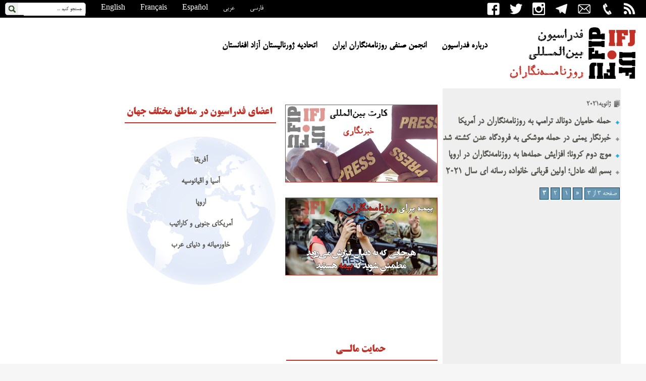

--- FILE ---
content_type: text/html; charset=UTF-8
request_url: https://ifj-farsi.org/?m=202101&paged=3
body_size: 8235
content:
<!DOCTYPE html>
<html dir="rtl" lang="fa-IR" prefix="og: http://ogp.me/ns# fb: http://ogp.me/ns/fb#">

<head>
	<meta charset="UTF-8" />
	<title>
		ژانویه | 2021 | 		فدراسیون بین‌المللی روزنامه‌نگاران	</title>
	<link rel="profile" href="https://gmpg.org/xfn/11" />
	<link rel="stylesheet" type="text/css" media="all" href="https://ifj-farsi.org/wp-content/themes/ifjfarsi/style.css" />

	<!-- Manifest added by SuperPWA - Progressive Web Apps Plugin For WordPress -->
<link rel="manifest" href="/superpwa-manifest.json">
<link rel="prefetch" href="/superpwa-manifest.json">
<meta name="theme-color" content="#dd3333">
<meta name="mobile-web-app-capable" content="yes">
<meta name="apple-touch-fullscreen" content="yes">
<meta name="apple-mobile-web-app-title" content="فدراسیون بین‌المللی روزنامه‌نگاران">
<meta name="application-name" content="فدراسیون بین‌المللی روزنامه‌نگاران">
<meta name="apple-mobile-web-app-capable" content="yes">
<meta name="apple-mobile-web-app-status-bar-style" content="default">
<link rel="apple-touch-icon" sizes="192x192" href="https://ifj-farsi.org/wp-content/uploads/2016/11/logo.png">
<link rel="apple-touch-icon" sizes="192x192" href="https://ifj-farsi.org/wp-content/uploads/2016/11/logo.png">
<link rel="apple-touch-icon" sizes="512x512" href="https://ifj-farsi.org/wp-content/uploads/2016/11/logo.png">
<link rel="apple-touch-icon" sizes="512x512" href="https://ifj-farsi.org/wp-content/uploads/2016/11/logo.png">
<!-- / SuperPWA.com -->
<meta name='robots' content='max-image-preview:large' />
<script type="text/javascript">
window._wpemojiSettings = {"baseUrl":"https:\/\/s.w.org\/images\/core\/emoji\/14.0.0\/72x72\/","ext":".png","svgUrl":"https:\/\/s.w.org\/images\/core\/emoji\/14.0.0\/svg\/","svgExt":".svg","source":{"concatemoji":"https:\/\/ifj-farsi.org\/wp-includes\/js\/wp-emoji-release.min.js?ver=6.0.11"}};
/*! This file is auto-generated */
!function(e,a,t){var n,r,o,i=a.createElement("canvas"),p=i.getContext&&i.getContext("2d");function s(e,t){var a=String.fromCharCode,e=(p.clearRect(0,0,i.width,i.height),p.fillText(a.apply(this,e),0,0),i.toDataURL());return p.clearRect(0,0,i.width,i.height),p.fillText(a.apply(this,t),0,0),e===i.toDataURL()}function c(e){var t=a.createElement("script");t.src=e,t.defer=t.type="text/javascript",a.getElementsByTagName("head")[0].appendChild(t)}for(o=Array("flag","emoji"),t.supports={everything:!0,everythingExceptFlag:!0},r=0;r<o.length;r++)t.supports[o[r]]=function(e){if(!p||!p.fillText)return!1;switch(p.textBaseline="top",p.font="600 32px Arial",e){case"flag":return s([127987,65039,8205,9895,65039],[127987,65039,8203,9895,65039])?!1:!s([55356,56826,55356,56819],[55356,56826,8203,55356,56819])&&!s([55356,57332,56128,56423,56128,56418,56128,56421,56128,56430,56128,56423,56128,56447],[55356,57332,8203,56128,56423,8203,56128,56418,8203,56128,56421,8203,56128,56430,8203,56128,56423,8203,56128,56447]);case"emoji":return!s([129777,127995,8205,129778,127999],[129777,127995,8203,129778,127999])}return!1}(o[r]),t.supports.everything=t.supports.everything&&t.supports[o[r]],"flag"!==o[r]&&(t.supports.everythingExceptFlag=t.supports.everythingExceptFlag&&t.supports[o[r]]);t.supports.everythingExceptFlag=t.supports.everythingExceptFlag&&!t.supports.flag,t.DOMReady=!1,t.readyCallback=function(){t.DOMReady=!0},t.supports.everything||(n=function(){t.readyCallback()},a.addEventListener?(a.addEventListener("DOMContentLoaded",n,!1),e.addEventListener("load",n,!1)):(e.attachEvent("onload",n),a.attachEvent("onreadystatechange",function(){"complete"===a.readyState&&t.readyCallback()})),(e=t.source||{}).concatemoji?c(e.concatemoji):e.wpemoji&&e.twemoji&&(c(e.twemoji),c(e.wpemoji)))}(window,document,window._wpemojiSettings);
</script>
<style type="text/css">
img.wp-smiley,
img.emoji {
	display: inline !important;
	border: none !important;
	box-shadow: none !important;
	height: 1em !important;
	width: 1em !important;
	margin: 0 0.07em !important;
	vertical-align: -0.1em !important;
	background: none !important;
	padding: 0 !important;
}
</style>
	<link rel='stylesheet' id='wp-block-library-rtl-css'  href='https://ifj-farsi.org/wp-includes/css/dist/block-library/style-rtl.min.css?ver=6.0.11' type='text/css' media='all' />
<style id='global-styles-inline-css' type='text/css'>
body{--wp--preset--color--black: #000000;--wp--preset--color--cyan-bluish-gray: #abb8c3;--wp--preset--color--white: #ffffff;--wp--preset--color--pale-pink: #f78da7;--wp--preset--color--vivid-red: #cf2e2e;--wp--preset--color--luminous-vivid-orange: #ff6900;--wp--preset--color--luminous-vivid-amber: #fcb900;--wp--preset--color--light-green-cyan: #7bdcb5;--wp--preset--color--vivid-green-cyan: #00d084;--wp--preset--color--pale-cyan-blue: #8ed1fc;--wp--preset--color--vivid-cyan-blue: #0693e3;--wp--preset--color--vivid-purple: #9b51e0;--wp--preset--gradient--vivid-cyan-blue-to-vivid-purple: linear-gradient(135deg,rgba(6,147,227,1) 0%,rgb(155,81,224) 100%);--wp--preset--gradient--light-green-cyan-to-vivid-green-cyan: linear-gradient(135deg,rgb(122,220,180) 0%,rgb(0,208,130) 100%);--wp--preset--gradient--luminous-vivid-amber-to-luminous-vivid-orange: linear-gradient(135deg,rgba(252,185,0,1) 0%,rgba(255,105,0,1) 100%);--wp--preset--gradient--luminous-vivid-orange-to-vivid-red: linear-gradient(135deg,rgba(255,105,0,1) 0%,rgb(207,46,46) 100%);--wp--preset--gradient--very-light-gray-to-cyan-bluish-gray: linear-gradient(135deg,rgb(238,238,238) 0%,rgb(169,184,195) 100%);--wp--preset--gradient--cool-to-warm-spectrum: linear-gradient(135deg,rgb(74,234,220) 0%,rgb(151,120,209) 20%,rgb(207,42,186) 40%,rgb(238,44,130) 60%,rgb(251,105,98) 80%,rgb(254,248,76) 100%);--wp--preset--gradient--blush-light-purple: linear-gradient(135deg,rgb(255,206,236) 0%,rgb(152,150,240) 100%);--wp--preset--gradient--blush-bordeaux: linear-gradient(135deg,rgb(254,205,165) 0%,rgb(254,45,45) 50%,rgb(107,0,62) 100%);--wp--preset--gradient--luminous-dusk: linear-gradient(135deg,rgb(255,203,112) 0%,rgb(199,81,192) 50%,rgb(65,88,208) 100%);--wp--preset--gradient--pale-ocean: linear-gradient(135deg,rgb(255,245,203) 0%,rgb(182,227,212) 50%,rgb(51,167,181) 100%);--wp--preset--gradient--electric-grass: linear-gradient(135deg,rgb(202,248,128) 0%,rgb(113,206,126) 100%);--wp--preset--gradient--midnight: linear-gradient(135deg,rgb(2,3,129) 0%,rgb(40,116,252) 100%);--wp--preset--duotone--dark-grayscale: url('#wp-duotone-dark-grayscale');--wp--preset--duotone--grayscale: url('#wp-duotone-grayscale');--wp--preset--duotone--purple-yellow: url('#wp-duotone-purple-yellow');--wp--preset--duotone--blue-red: url('#wp-duotone-blue-red');--wp--preset--duotone--midnight: url('#wp-duotone-midnight');--wp--preset--duotone--magenta-yellow: url('#wp-duotone-magenta-yellow');--wp--preset--duotone--purple-green: url('#wp-duotone-purple-green');--wp--preset--duotone--blue-orange: url('#wp-duotone-blue-orange');--wp--preset--font-size--small: 13px;--wp--preset--font-size--medium: 20px;--wp--preset--font-size--large: 36px;--wp--preset--font-size--x-large: 42px;}.has-black-color{color: var(--wp--preset--color--black) !important;}.has-cyan-bluish-gray-color{color: var(--wp--preset--color--cyan-bluish-gray) !important;}.has-white-color{color: var(--wp--preset--color--white) !important;}.has-pale-pink-color{color: var(--wp--preset--color--pale-pink) !important;}.has-vivid-red-color{color: var(--wp--preset--color--vivid-red) !important;}.has-luminous-vivid-orange-color{color: var(--wp--preset--color--luminous-vivid-orange) !important;}.has-luminous-vivid-amber-color{color: var(--wp--preset--color--luminous-vivid-amber) !important;}.has-light-green-cyan-color{color: var(--wp--preset--color--light-green-cyan) !important;}.has-vivid-green-cyan-color{color: var(--wp--preset--color--vivid-green-cyan) !important;}.has-pale-cyan-blue-color{color: var(--wp--preset--color--pale-cyan-blue) !important;}.has-vivid-cyan-blue-color{color: var(--wp--preset--color--vivid-cyan-blue) !important;}.has-vivid-purple-color{color: var(--wp--preset--color--vivid-purple) !important;}.has-black-background-color{background-color: var(--wp--preset--color--black) !important;}.has-cyan-bluish-gray-background-color{background-color: var(--wp--preset--color--cyan-bluish-gray) !important;}.has-white-background-color{background-color: var(--wp--preset--color--white) !important;}.has-pale-pink-background-color{background-color: var(--wp--preset--color--pale-pink) !important;}.has-vivid-red-background-color{background-color: var(--wp--preset--color--vivid-red) !important;}.has-luminous-vivid-orange-background-color{background-color: var(--wp--preset--color--luminous-vivid-orange) !important;}.has-luminous-vivid-amber-background-color{background-color: var(--wp--preset--color--luminous-vivid-amber) !important;}.has-light-green-cyan-background-color{background-color: var(--wp--preset--color--light-green-cyan) !important;}.has-vivid-green-cyan-background-color{background-color: var(--wp--preset--color--vivid-green-cyan) !important;}.has-pale-cyan-blue-background-color{background-color: var(--wp--preset--color--pale-cyan-blue) !important;}.has-vivid-cyan-blue-background-color{background-color: var(--wp--preset--color--vivid-cyan-blue) !important;}.has-vivid-purple-background-color{background-color: var(--wp--preset--color--vivid-purple) !important;}.has-black-border-color{border-color: var(--wp--preset--color--black) !important;}.has-cyan-bluish-gray-border-color{border-color: var(--wp--preset--color--cyan-bluish-gray) !important;}.has-white-border-color{border-color: var(--wp--preset--color--white) !important;}.has-pale-pink-border-color{border-color: var(--wp--preset--color--pale-pink) !important;}.has-vivid-red-border-color{border-color: var(--wp--preset--color--vivid-red) !important;}.has-luminous-vivid-orange-border-color{border-color: var(--wp--preset--color--luminous-vivid-orange) !important;}.has-luminous-vivid-amber-border-color{border-color: var(--wp--preset--color--luminous-vivid-amber) !important;}.has-light-green-cyan-border-color{border-color: var(--wp--preset--color--light-green-cyan) !important;}.has-vivid-green-cyan-border-color{border-color: var(--wp--preset--color--vivid-green-cyan) !important;}.has-pale-cyan-blue-border-color{border-color: var(--wp--preset--color--pale-cyan-blue) !important;}.has-vivid-cyan-blue-border-color{border-color: var(--wp--preset--color--vivid-cyan-blue) !important;}.has-vivid-purple-border-color{border-color: var(--wp--preset--color--vivid-purple) !important;}.has-vivid-cyan-blue-to-vivid-purple-gradient-background{background: var(--wp--preset--gradient--vivid-cyan-blue-to-vivid-purple) !important;}.has-light-green-cyan-to-vivid-green-cyan-gradient-background{background: var(--wp--preset--gradient--light-green-cyan-to-vivid-green-cyan) !important;}.has-luminous-vivid-amber-to-luminous-vivid-orange-gradient-background{background: var(--wp--preset--gradient--luminous-vivid-amber-to-luminous-vivid-orange) !important;}.has-luminous-vivid-orange-to-vivid-red-gradient-background{background: var(--wp--preset--gradient--luminous-vivid-orange-to-vivid-red) !important;}.has-very-light-gray-to-cyan-bluish-gray-gradient-background{background: var(--wp--preset--gradient--very-light-gray-to-cyan-bluish-gray) !important;}.has-cool-to-warm-spectrum-gradient-background{background: var(--wp--preset--gradient--cool-to-warm-spectrum) !important;}.has-blush-light-purple-gradient-background{background: var(--wp--preset--gradient--blush-light-purple) !important;}.has-blush-bordeaux-gradient-background{background: var(--wp--preset--gradient--blush-bordeaux) !important;}.has-luminous-dusk-gradient-background{background: var(--wp--preset--gradient--luminous-dusk) !important;}.has-pale-ocean-gradient-background{background: var(--wp--preset--gradient--pale-ocean) !important;}.has-electric-grass-gradient-background{background: var(--wp--preset--gradient--electric-grass) !important;}.has-midnight-gradient-background{background: var(--wp--preset--gradient--midnight) !important;}.has-small-font-size{font-size: var(--wp--preset--font-size--small) !important;}.has-medium-font-size{font-size: var(--wp--preset--font-size--medium) !important;}.has-large-font-size{font-size: var(--wp--preset--font-size--large) !important;}.has-x-large-font-size{font-size: var(--wp--preset--font-size--x-large) !important;}
</style>
<link rel='stylesheet' id='wdps_frontend-css'  href='https://ifj-farsi.org/wp-content/plugins/post-slider-wd/css/wdps_frontend.css?ver=1.0.59' type='text/css' media='all' />
<link rel='stylesheet' id='wdps_effects-css'  href='https://ifj-farsi.org/wp-content/plugins/post-slider-wd/css/wdps_effects.css?ver=1.0.59' type='text/css' media='all' />
<link rel='stylesheet' id='wdps_font-awesome-css'  href='https://ifj-farsi.org/wp-content/plugins/post-slider-wd/css/font-awesome/font-awesome.css?ver=4.6.3' type='text/css' media='all' />
<link rel='stylesheet' id='wp-pagenavi-css'  href='https://ifj-farsi.org/wp-content/plugins/wp-pagenavi/pagenavi-css.css?ver=2.70' type='text/css' media='all' />
<script type='text/javascript' src='https://ifj-farsi.org/wp-includes/js/jquery/jquery.min.js?ver=3.6.0' id='jquery-core-js'></script>
<script type='text/javascript' src='https://ifj-farsi.org/wp-includes/js/jquery/jquery-migrate.min.js?ver=3.3.2' id='jquery-migrate-js'></script>
<script type='text/javascript' src='https://ifj-farsi.org/wp-content/plugins/post-slider-wd/js/jquery.mobile.js?ver=1.0.59' id='wdps_jquery_mobile-js'></script>
<script type='text/javascript' src='https://ifj-farsi.org/wp-content/plugins/post-slider-wd/js/wdps_frontend.js?ver=1.0.59' id='wdps_frontend-js'></script>
<style type="text/css">.recentcomments a{display:inline !important;padding:0 !important;margin:0 !important;}</style><link rel="icon" href="https://ifj-farsi.org/wp-content/uploads/2019/02/app-logo-144x144.png" sizes="32x32" />
<link rel="icon" href="https://ifj-farsi.org/wp-content/uploads/2019/02/app-logo.png" sizes="192x192" />
<meta name="msapplication-TileImage" content="https://ifj-farsi.org/wp-content/uploads/2019/02/app-logo.png" />

<!-- START - Open Graph and Twitter Card Tags 3.2.0 -->
 <!-- Facebook Open Graph -->
  <meta property="og:locale" content="fa_IR"/>
  <meta property="og:site_name" content="فدراسیون بین‌المللی روزنامه‌نگاران"/>
  <meta property="og:title" content="ژانویه 2021 Archives"/>
  <meta property="og:url" content="https://ifj-farsi.org/?m=202601"/>
  <meta property="og:type" content="article"/>
  <meta property="og:description" content="فدراسیون بین‌المللی روزنامه‌نگاران"/>
  <meta property="og:image" content="https://ifj-farsi.org/wp-content/plugins/wonderm00ns-simple-facebook-open-graph-tags/fbimg.php?is_home=0&amp;is_front_page=0&amp;object_type=&amp;post_id=&amp;img=http%253A%252F%252Fifj-farsi.org%252Fwp-content%252Fuploads%252F2019%252F01%252Fcover.jpg"/>
  <meta property="og:image:url" content="https://ifj-farsi.org/wp-content/plugins/wonderm00ns-simple-facebook-open-graph-tags/fbimg.php?is_home=0&amp;is_front_page=0&amp;object_type=&amp;post_id=&amp;img=http%253A%252F%252Fifj-farsi.org%252Fwp-content%252Fuploads%252F2019%252F01%252Fcover.jpg"/>
  <meta property="og:image:secure_url" content="https://ifj-farsi.org/wp-content/plugins/wonderm00ns-simple-facebook-open-graph-tags/fbimg.php?is_home=0&amp;is_front_page=0&amp;object_type=&amp;post_id=&amp;img=http%253A%252F%252Fifj-farsi.org%252Fwp-content%252Fuploads%252F2019%252F01%252Fcover.jpg"/>
  <meta property="og:image:width" content="1200"/>
  <meta property="og:image:height" content="630"/>
  <meta property="article:publisher" content="https://www.facebook.com/IFJFarsi/"/>
 <!-- Google+ / Schema.org -->
  <meta itemprop="name" content="ژانویه 2021 Archives"/>
  <meta itemprop="headline" content="ژانویه 2021 Archives"/>
  <meta itemprop="description" content="فدراسیون بین‌المللی روزنامه‌نگاران"/>
  <meta itemprop="image" content="https://ifj-farsi.org/wp-content/plugins/wonderm00ns-simple-facebook-open-graph-tags/fbimg.php?is_home=0&amp;is_front_page=0&amp;object_type=&amp;post_id=&amp;img=http%253A%252F%252Fifj-farsi.org%252Fwp-content%252Fuploads%252F2019%252F01%252Fcover.jpg"/>
  <link rel="publisher" href="https://plus.google.com/u/0/100081203725182216331"/>
  <!--<meta itemprop="publisher" content="فدراسیون بین‌المللی روزنامه‌نگاران"/>--> <!-- To solve: The attribute publisher.itemtype has an invalid value -->
 <!-- Twitter Cards -->
  <meta name="twitter:title" content="ژانویه 2021 Archives"/>
  <meta name="twitter:url" content="https://ifj-farsi.org/?m=202601"/>
  <meta name="twitter:description" content="فدراسیون بین‌المللی روزنامه‌نگاران"/>
  <meta name="twitter:image" content="https://ifj-farsi.org/wp-content/plugins/wonderm00ns-simple-facebook-open-graph-tags/fbimg.php?is_home=0&amp;is_front_page=0&amp;object_type=&amp;post_id=&amp;img=http%253A%252F%252Fifj-farsi.org%252Fwp-content%252Fuploads%252F2019%252F01%252Fcover.jpg"/>
  <meta name="twitter:card" content="summary_large_image"/>
  <meta name="twitter:site" content="@ifjfarsi"/>
 <!-- SEO -->
 <!-- Misc. tags -->
 <!-- is_archive | is_month | image overlay -->
<!-- END - Open Graph and Twitter Card Tags 3.2.0 -->
	

</head>

<body data-rsssl=1>
	<div class="wrap">

		<div class="top">
				<div class="search_container">
            <form method="get" class="searchform" action="https://ifj-farsi.org" >
			    <input type="text" class="field" name="s" id="s"  onblur="if (this.value == '') {this.value = 'جستجو کنيد ...';}" onfocus="if (this.value == 'جستجو کنيد ...') {this.value = '';}" value="جستجو کنيد ..." /> 
				<button type="image" class="submit" name="submit" /></button>
			</form>
        </div>
				<a class="noteheader" href="http://www.ifj.org/" target="_blank" rel="bookmark">English</a><a class="noteheader" href="https://www.ifj.org/fr.html" target="_blank" rel="bookmark">Français</a><a class="noteheader" href="https://www.ifj.org/es.html" target="_blank" rel="bookmark">Español</a><a class="noteheader" href="http://www.ifj-arabic.org/" target="_blank" rel="bookmark">عربی</a><a class="noteheader" href="https://ifj-farsi.org/" rel="bookmark">فارسی</a>
			
<a class="noteheader2" href="https://ifj-farsi.org/?feed=rss2" ><img src="https://ifj-farsi.org/wp-content/themes/ifjfarsi/images/ifjrss.png"  height="25" title="RSS"></a>
			<a class="noteheader2" href="tel:003222352200" ><img src="https://ifj-farsi.org/wp-content/themes/ifjfarsi/images/ifjphone.png"  height="25" title="تماس تلفنی"></a>
	<a class="noteheader2" href="mailto:info@ifj-farsi.org" ><img src="https://ifj-farsi.org/wp-content/themes/ifjfarsi/images/ifjmail.png"  height="25" title="ارسال ایمیل"></a>
			<a class="noteheader2" href="https://telegram.me/IFJFarsi" ><img src="https://ifj-farsi.org/wp-content/themes/ifjfarsi/images/ifjtelegram.png"  height="25" title="کانال تلگرام"></a>
	<a class="noteheader2" href="https://instagram.com/ifjfarsi" ><img src="https://ifj-farsi.org/wp-content/themes/ifjfarsi/images/ifjinstagram.png"  height="25" title="صفحه اینستاگرام"></a>		
			<a class="noteheader2" href="https://twitter.com/ifjfarsi" ><img src="https://ifj-farsi.org/wp-content/themes/ifjfarsi/images/ifjtwitter.png"  height="25" title="صفحه توئیتر"></a>
<a class="noteheader2" href="https://www.facebook.com/IFJFarsi/"><img src="https://ifj-farsi.org/wp-content/themes/ifjfarsi/images/ifjfacebook.png"  height="25" title="صفحه فیسبوک"></a>


			<div class="header">
				<br><br>


				<a class="logo" href="https://ifj-farsi.org/"><img class="blocktitle" src="https://ifj-farsi.org/wp-content/themes/ifjfarsi/images/logo.png" width="300"></a>
			</div>
		<div class="menu">
				<div class="menu-header"><ul id="menu-%d9%81%d9%87%d8%b1%d8%b3%d8%aa" class="menu"><li id="menu-item-3954" class="menu-item menu-item-type-post_type menu-item-object-page menu-item-3954"><a href="https://ifj-farsi.org/?page_id=2">درباره فدراسیون</a></li>
<li id="menu-item-3960" class="menu-item menu-item-type-post_type menu-item-object-page menu-item-3960"><a href="https://ifj-farsi.org/?page_id=1876">انجمن صنفی روزنامه‌نگاران ایران</a></li>
<li id="menu-item-3959" class="menu-item menu-item-type-post_type menu-item-object-page menu-item-3959"><a href="https://ifj-farsi.org/?page_id=1870">اتحادیه ژورنالیستان آزاد افغانستان</a></li>
</ul></div>
			</div>
			</div>
		</div>
	</body>
<div class="mid">
	<div class="wrap2">
	<div class="m4">

		<div class="m1">
<!--- Single Content -->
<div class="scontent">
<h2 class="archive"> ژانویه2021</h2>
		<li><a class="title" href="https://ifj-farsi.org/?p=6683">حمله حامیان دونالد ترامپ به روزنامه‌نگاران در آمریکا</a></li>
			<li><a class="title" href="https://ifj-farsi.org/?p=6678">خبرنگار یمنی در حمله موشکی به فرودگاه عدن کشته شد</a></li>
			<li><a class="title" href="https://ifj-farsi.org/?p=6675">موج دوم کرونا؛ افزایش حمله‌ها به روزنامه‌نگاران در اروپا</a></li>
			<li><a class="title" href="https://ifj-farsi.org/?p=6672">بسم الله عادل؛ اولین قربانی خانواده رسانه ای سال ۲۰۲۱</a></li>
	<div class="pagenavi"><div class='wp-pagenavi' role='navigation'>
<span class='pages'>صفحه 3 از 3</span><a class="previouspostslink" rel="prev" aria-label="برگه قبلی" href="https://ifj-farsi.org/?m=202101&#038;paged=2">«</a><a class="page smaller" title="صفحه 1" href="https://ifj-farsi.org/?m=202101">1</a><a class="page smaller" title="صفحه 2" href="https://ifj-farsi.org/?m=202101&#038;paged=2">2</a><span aria-current='page' class='current'>3</span>
</div></div>
</div>
<!-- End : Single Content -->

</div>
		<div class="m4l">
<br>
<a href="https://ifj-farsi.org/?page_id=33" title="کارت بین‌المللی خبرنگاری"><img class="blocktitle" src="https://ifj-farsi.org/wp-content/themes/ifjfarsi/images/cardifj.png" width="300" alt="کارت" style="border:1px solid #c13128"></a>

<br><br>


					<a href="https://ifj.battleface.com/" title="بیمه خبرنگاری"><img class="blocktitle" src="https://ifj-farsi.org/wp-content/themes/ifjfarsi/images/insuranceifj.png" width="300" alt="کارت" style="border:1px solid #c13128"></a>
</div>
					<div class="mimgl">
<br><a class="titleworld">اعضای فدراسیون در مناطق مختلف جهان</a>
		<hr color="#c13128"><br><br>
		<br><a class="titleworld2" href="https://www.ifj.org/where/africa/ifj-africa.html">آفریقا</a>
		<br><a class="titleworld2" href="https://www.ifj.org/where/asia-pacific.html">آسیا و اقیانوسیه</a>
		<br><a class="titleworld2" href="https://www.ifj.org/where/europe.html">اروپا</a>
		<br><a class="titleworld2" href="https://www.ifj.org/where/latin-america-and-the-caribbean.html">آمریکای جنوبی و کارائیب</a>
		<br><a class="titleworld2" href="https://www.ifj.org/where/middle-east-arab-world.html">خاورمیانه و دنیای عرب</a>
		

</div>
<div class="mimgr">
	<br><a class="titleworld">حمایت مالـی</a>
<hr color="#c13128"><br><br><br>
	<p class="titleworld1" style="text-align: center;">از آزادی مطبوعات <br>و روزنامه‌نگاری مستقل در ایران<br> حمایت کنید</p>
<form action="https://www.paypal.com/cgi-bin/webscr" method="post" target="_top">
<input type="hidden" name="cmd" value="_s-xclick">
<input type="hidden" name="hosted_button_id" value="JV8FYM2XDVVLA">
<p style="text-align: center;"><input type="image" src="https://ifj-farsi.org/wp-content/themes/ifjfarsi/images/btn_donate.gif" border="0" name="submit" alt="Donate through Paypal"></p>
<img alt="" border="0" src="https://www.paypalobjects.com/fr_FR/i/scr/pixel.gif" width="1" height="1">
</form>
		

</div>
			</div>	
					</div>	
<div class="cls"></div>

<hr size="2px" color="#c13128"><div class="footer">

	 		<div class="fr">	

					<a class="notefooter" href="https://telegram.me/IFJFarsi" ><img src="https://ifj-farsi.org/wp-content/themes/ifjfarsi/images/ifjtelegram.png"  height="35" title="کانال تلگرام"></a>
	<a class="notefooter" href="https://instagram.com/ifjfarsi" ><img src="https://ifj-farsi.org/wp-content/themes/ifjfarsi/images/ifjinstagram.png"  height="35" title="صفحه اینستاگرام"></a>	
			<a class="notefooter" href="https://twitter.com/ifjfarsi" ><img src="https://ifj-farsi.org/wp-content/themes/ifjfarsi/images/ifjtwitter.png"  height="35" title="صفحه توئیتر"></a>
<a class="notefooter" href="https://www.facebook.com/IFJFarsi/"><img src="https://ifj-farsi.org/wp-content/themes/ifjfarsi/images/ifjfacebook.png"  height="35" title="صفحه فیسبوک"></a>
			<br></div>
	 		<div class="fr">	<br>			<a class="notefooter" href="https://ifj-farsi.org/?page_id=279" >بایگانی</a>
<a class="notefooter" href="https://ifj-farsi.org/?page_id=7">تماس با ما</a>
			<br><br></div>
	 		<div class="fr">info(at)ifj-farsi(dot)org
			<br><br>

			Copyright© IFJ Farsi - International Federation of Journalists

</div>

</div>
<hr size="50px" color="#000">
<script data-no-instant>
var InstantClick = function (d, r) { var B = navigator.userAgent, E = "createTouch" in d, C, e, l, c = {}, G, L = false, h = false, u = false, A = false, I = {}, a = false, o = false, g = [], x, F, v, y = { fetch: [], receive: [], wait: [], change: [] }; function t(R) { var Q = R.indexOf("#"); if (Q < 0) { return R } return R.substr(0, Q) } function f(Q) { while (Q.nodeName != "A") { Q = Q.parentNode } return Q } function M(Q) { do { if (!Q.hasAttribute) { break } if (Q.hasAttribute("data-instant")) { return false } if (Q.hasAttribute("data-no-instant")) { return true } } while (Q = Q.parentNode); return false } function P(Q) { do { if (!Q.hasAttribute) { break } if (Q.hasAttribute("data-no-instant")) { return false } if (Q.hasAttribute("data-instant")) { return true } } while (Q = Q.parentNode); return false } function b(S, Q) { for (var R = 0; R < y[S].length; R++) { y[S][R](Q) } } function k(W, Q, U, T) { d.title = W; d.documentElement.replaceChild(Q, d.body); if (U) { history.pushState(null, null, U); var S = U.indexOf("#"), R = S > -1 && d.getElementById(U.substr(S + 1)), V = 0; if (R) { while (R.offsetParent) { V += R.offsetTop; R = R.offsetParent } } scrollTo(0, V); C = t(U) } else { scrollTo(0, T) } m(); H.done(); b("change", false) } function p() { a = false; o = false } function q(Q) { n(f(Q.target).href) } function K(R) { var Q = f(R.target); Q.addEventListener("mouseout", N); if (!v) { n(Q.href) } else { e = Q.href; l = setTimeout(n, v) } } function O(R) { var Q = f(R.target); if (F) { Q.removeEventListener("mousedown", q) } else { Q.removeEventListener("mouseover", K) } n(Q.href) } function D(Q) { if (Q.which > 1 || Q.metaKey || Q.ctrlKey) { return } Q.preventDefault(); w(f(Q.target).href) } function N() { if (l) { clearTimeout(l); l = false; return } if (!a || o) { return } G.abort(); p() } function s() { if (G.readyState < 4) { return } if (G.status == 0) { return } I.ready = +new Date - I.start; b("receive"); if (G.getResponseHeader("Content-Type").match(/\/(x|ht|xht)ml/)) { var X = d.implementation.createHTMLDocument(""); X.documentElement.innerHTML = G.responseText; h = X.title; A = X.body; var T = t(L); c[T] = { body: A, title: h, scrollY: T in c ? c[T].scrollY : 0 }; var Q = X.head.children, W = 0, U, V; for (var S = Q.length - 1; S >= 0; S--) { U = Q[S]; if (U.hasAttribute("data-instant-track")) { V = U.getAttribute("href") || U.getAttribute("src") || U.innerHTML; for (var R = g.length - 1; R >= 0; R--) { if (g[R] == V) { W++ } } } } if (W != g.length) { u = true } } else { u = true } if (o) { o = false; w(L) } } function m(Z) { var R = d.getElementsByTagName("a"), Y, U = r.protocol + "//" + r.host; for (var V = R.length - 1; V >= 0; V--) { Y = R[V]; if (Y.target || Y.hasAttribute("download") || Y.href.indexOf(U + "/") != 0 || (Y.href.indexOf("#") > -1 && t(Y.href) == C) || (x ? !P(Y) : M(Y))) { continue } Y.addEventListener("touchstart", O); if (F) { Y.addEventListener("mousedown", q) } else { Y.addEventListener("mouseover", K) } Y.addEventListener("click", D) } if (!Z) { var S = d.body.getElementsByTagName("script"), X, Q, W, T; for (V = 0, j = S.length; V < j; V++) { X = S[V]; if (X.hasAttribute("data-no-instant")) { continue } Q = d.createElement("script"); if (X.src) { Q.src = X.src } if (X.innerHTML) { Q.innerHTML = X.innerHTML } W = X.parentNode; T = X.nextSibling; W.removeChild(X); W.insertBefore(Q, T) } } } function n(Q) { if (!F && "display" in I && +new Date - (I.start + I.display) < 100) { return } if (l) { clearTimeout(l); l = false } if (!Q) { Q = e } if (a && (Q == L || o)) { return } a = true; o = false; L = Q; A = false; u = false; I = { start: +new Date }; b("fetch"); G.open("GET", Q); G.send() } function w(Q) { if (!("display" in I)) { I.display = +new Date - I.start } if (l) { if (L && L != Q) { r.href = Q; return } n(Q); H.start(0, true); b("wait"); o = true; return } if (!a || o) { r.href = Q; return } if (u) { r.href = L; return } if (!A) { H.start(0, true); b("wait"); o = true; return } c[C].scrollY = pageYOffset; p(); k(h, A, L) } var H = function () { var Z, U, aa, Q, Y; function ab() { Z = d.createElement("div"); Z.id = "instantclick"; U = d.createElement("div"); U.id = "instantclick-bar"; U.className = "instantclick-bar"; Z.appendChild(U); var af = ["Webkit", "Moz", "O"]; aa = "transform"; if (!(aa in U.style)) { for (var ac = 0; ac < 3; ac++) { if (af[ac] + "Transform" in U.style) { aa = af[ac] + "Transform" } } } var ae = "transition"; if (!(ae in U.style)) { for (var ac = 0; ac < 3; ac++) { if (af[ac] + "Transition" in U.style) { ae = "-" + af[ac].toLowerCase() + "-" + ae } } } var ad = d.createElement("style"); ad.innerHTML = "#instantclick{position:" + (E ? "absolute" : "fixed") + ";top:0;left:0;width:100%;pointer-events:none;z-index:2147483647;" + ae + ":opacity .25s .1s}.instantclick-bar{background:#29d;width:100%;margin-left:-100%;height:2px;" + ae + ":all .25s}"; d.head.appendChild(ad); if (E) { S(); addEventListener("resize", S); addEventListener("scroll", S) } } function R(ac, ad) { Q = ac; if (d.getElementById(Z.id)) { d.body.removeChild(Z) } Z.style.opacity = "1"; if (d.getElementById(Z.id)) { d.body.removeChild(Z) } X(); if (ad) { setTimeout(V, 0) } clearTimeout(Y); Y = setTimeout(T, 500) } function V() { Q = 10; X() } function T() { Q += 1 + (Math.random() * 2); if (Q >= 98) { Q = 98 } else { Y = setTimeout(T, 500) } X() } function X() { U.style[aa] = "translate(" + Q + "%)"; if (!d.getElementById(Z.id)) { d.body.appendChild(Z) } } function W() { if (d.getElementById(Z.id)) { clearTimeout(Y); Q = 100; X(); Z.style.opacity = "0"; return } R(Q == 100 ? 0 : Q); setTimeout(W, 0) } function S() { Z.style.left = pageXOffset + "px"; Z.style.width = innerWidth + "px"; Z.style.top = pageYOffset + "px"; var ad = "orientation" in window && Math.abs(orientation) == 90, ac = innerWidth / screen[ad ? "height" : "width"] * 2; Z.style[aa] = "scaleY(" + ac + ")" } return { init: ab, start: R, done: W } }(); var i = "pushState" in history && (!B.match("Android") || B.match("Chrome/")) && r.protocol != "file:"; function J() { if (C) { return } if (!i) { b("change", true); return } for (var S = arguments.length - 1; S >= 0; S--) { var Q = arguments[S]; if (Q === true) { x = true } else { if (Q == "mousedown") { F = true } else { if (typeof Q == "number") { v = Q } } } } C = t(r.href); c[C] = { body: d.body, title: d.title, scrollY: pageYOffset }; var R = d.head.children, T, U; for (var S = R.length - 1; S >= 0; S--) { T = R[S]; if (T.hasAttribute("data-instant-track")) { U = T.getAttribute("href") || T.getAttribute("src") || T.innerHTML; g.push(U) } } G = new XMLHttpRequest(); G.addEventListener("readystatechange", s); m(true); H.init(); b("change", true); addEventListener("popstate", function () { var V = t(r.href); if (V == C) { return } if (!(V in c)) { r.href = r.href; return } c[C].scrollY = pageYOffset; C = V; k(c[V].title, c[V].body, false, c[V].scrollY) }) } function z(Q, R) { y[Q].push(R) } return { supported: i, init: J, on: z } }(document, location);
</script>

<script async src="https://www.googletagmanager.com/gtag/js?id=UA-93275604-1" data-no-instant></script>
<script data-no-instant>
	
(function(i,s,o,g,r,a,m){i['GoogleAnalyticsObject']=r;i[r]=i[r]||function(){
  (i[r].q=i[r].q||[]).push(arguments)},i[r].l=1*new Date();a=s.createElement(o),
  m=s.getElementsByTagName(o)[0];a.async=1;a.src=g;m.parentNode.insertBefore(a,m)
  })(window,document,'script','https://www.google-analytics.com/analytics.js','ga');

  ga('create', 'UA-93275604-1', 'auto');
	
InstantClick.on('change', function() {
	ga('send', 'pageview', location.pathname + location.search);
});
	InstantClick.init();

ga('send', 'pageview', location.pathname + location.search);

	
</script>
<script data-no-instant>
  window.dataLayer = window.dataLayer || [];
  function gtag(){dataLayer.push(arguments);}
  gtag('js', new Date());

  gtag('config', 'UA-93275604-1');
</script>

<script data-cfasync="false" type="text/javascript" src="https://code.jquery.com/jquery.min.js"></script>


--- FILE ---
content_type: text/css
request_url: https://ifj-farsi.org/wp-content/themes/ifjfarsi/style.css
body_size: 3619
content:
/*-----------------------------------------------------------------------------------    
Theme Name: ifjfarsi  
Theme URI: http://www.hoboot.com
Description: Exclusive Theme by Saber    
Author: Saber    
Author URI: http://www.hoboot.com            
-----------------------------------------------------------------------------------*/
@font-face {
  font-family: 'BTitrBold';
  src: url('fonts/BTitrBold.eot?#') format('eot'),  /* IE6–8 */
       url('fonts/BTitrBold.woff') format('woff'),  /* FF3.6+, IE9, Chrome6+, Saf5.1+*/
       url('fonts/BTitrBold.ttf') format('truetype');  /* Saf3—5, Chrome4+, FF3.5, Opera 10+ */
}
@font-face {
  font-family: 'BMitra';
  src: url('fonts/BMitra.eot?#') format('eot'),  /* IE6–8 */
       url('fonts/BMitra.woff') format('woff'),  /* FF3.6+, IE9, Chrome6+, Saf5.1+*/
       url('fonts/BMitra.ttf') format('truetype');  /* Saf3—5, Chrome4+, FF3.5, Opera 10+ */
}
#instantclick {
  display: none;
}

@keyframes fadein {
    from {
        opacity:0;
    }
    to {
        opacity:1;
    }
}
@-moz-keyframes fadein { /* Firefox */
    from {
        opacity:0;
    }
    to {
        opacity:1;
    }
}
@-webkit-keyframes fadein { /* Safari and Chrome */
    from {
        opacity:0;
    }
    to {
        opacity:1;
    }
}
@-o-keyframes fadein { /* Opera */
    from {
        opacity:0;
    }
    to {
        opacity: 1;
    }
}
/*====================== reset css ========================*/
html, body, div, span, applet, object, iframe, h1, h2, h3, h4, h5, h6, p, blockquote, pre, a, abbr, acronym, address, big, cite, code, del, dfn, em, img, ins, kbd, q, s, samp, small, strike, strong, sub, sup, tt, var, b, u, i, center, dl, dt, dd, ol, ul, li, fieldset, form, label, legend, table, caption, tbody, tfoot, thead, tr, th, td, article, aside, canvas, details, embed, figure, figcaption, footer, header, hgroup, menu, nav, output, ruby, section, summary, time, mark, audio, video {
  margin: 0;
  padding: 0;
  border: 0;
  font-size: 100%;
  font: inherit;
  vertical-align: baseline;
  font-family: BMitra;
}/* HTML5 display-role reset for older browsers */

article, aside, details, figcaption, figure, footer, header, hgroup, menu, nav, section {
  display: block;
}


body {
  line-height: 1;
}

ol, ul {
  list-style: none;
}

blockquote, q {
  quotes: none;
}

blockquote:before, blockquote:after, q:before, q:after {
  content: '';
  content: none;
}
m1
table {
  border-collapse: collapse;
  border-spacing: 0;
}

a{
  text-decoration: none;
  color:#545454;

}

a:hover{
  color: #c13128;
}

.cls{
  clear: both;
  height:1px!important;
}
* {
    margin:0;
    padding:0;
} 

/* must declare 0 margins on everything, also for main layout components use padding, not 
vertical margins (top and bottom) to add spacing, else those margins get added to total height 
and your footer gets pushed down a bit more, creating vertical scroll bars in the browser */

html, body {
    height: 100%;
}

#wrap {
    min-height: 100%;
}

#main {
    overflow:auto;
    padding-bottom: 100px;
}  /* must be same height as the footer */

#footer {
    position: relative;
    margin-top: -100px; /* negative value of footer height */
    clear:both;
} 

/*Opera Fix*/
body:before {/* thanks to Maleika (Kohoutec)*/
    content:"";
    height:100%;
    float:left;
    width: 100%;
    margin-top:-32767px;/* thank you Erik J - negate effect of float*/
}
/*========================*/
.cls{clear:both;}
body{

}


body{
    background-color: #f6f6f6;
    background-repeat: repeat;
    color: #666666;
    direction: rtl;
    font-family: BMitra;
    font-size: 16px;
    line-height: 22px;
    text-align: right;
}
.wrap{
    background-color: #ffffff;
    margin: 0 auto;
    min-height: 100px;
    width: 100%;
-moz-box-shadow: none;
-webkit-box-shadow: none;
box-shadow: none;
}
.wrap2{
    background-color: #ffffff;
    margin: 0 auto;
    min-height: 100px;
    max-width: 1400px;
-moz-box-shadow: none;
-webkit-box-shadow: none;
box-shadow: none;
}
.top{

    background-color: #fff;
    height: 180px;

}
.header{
    background-color: #000;
    height: 35px;

}
.noteheader{
	color: #ffffff;
    font-family: BMitra;
    font-size: 16px;

	float: left;
	margin-left: 30px;
	margin-top: 5px;

}
.noteheader1{
	color: #ffffff;
    font-family: Tahoma;
    font-size: 15px;
line-height:20px;
	float: left;
	margin-left: 30px;
	margin-top: 5px;

}
.noteheader2{
	color: #ffffff;
    font-family: BMitra;
    font-size: 18px;
    font-weight: bold;
	float: right;
	margin-right: 20px;
	margin-top: 5px;

}
.logo{
    display: block;
    height: 140px;
    width: 220px;
		margin-right: 20px;
		margin-top: 10px;
}
.menu{
			margin-right: 150px;
				margin-top: 40px;
	}
.menu li{
    float: right;
    line-height: 32px;
	margin: 0 15px;
}
.menu li a{
	background-color:#fff;
    color: #000000;
    font-family: BMitra;
    font-size: 20px;
    font-weight: bold;
}
.menu li a:hover{
		background-color:#efefef;
	color:#c13128;
}
.mid{
    background-color: #ffffff;
    background-image: url("images/content-1.png");
    background-repeat: no-repeat;
    min-height: 479px;
    position: relative;
    top: -5px;
    width: 100%;
}
.notenews{
	color: #c13128;
    font-family: BMitra;
    font-size: 20px;
    font-weight: bold;
	margin: 10px;
text-align: left;
	float:left;
}
.notepris{
	color: #fff;
    font-family: BMitra;
    font-size: 20px;
    font-weight: bold;
	top: 15px;
	margin: 10px;
text-align: center;
	float:center;
}
.footer{
    background-color: #4c4c4c;
    height: 200px;
}

.notefooter{
	color: #ffffff;
    font-family: BMitra;
    font-size: 18px;
    font-weight: bold;
	margin: 10px;

}

.fr{
    color: #fff;
    float: left;
		font-size: 15px;
	line-height: 15px;
    margin-top: 10px;
	    margin-right: 10px;
width: 100%;

	    text-align: center;
}

.fl{
    color: #fff;
    float: left;
		font-size: 15px;
    line-height: 15px;
    margin-top: 10px;
   width: 400px;

	    text-align: center;
}

.fr ul{
    position: relative;
    top: 15px;
}
.fr ul li{
    float: right;
    margin: 5px 10px;
}
.fr ul li a{
    color: #DBDEE0;
transition:color 1s;
-moz-transition:color 1s; /* Firefox 4 */
-webkit-transition:color 1s; /* Safari and Chrome */
-o-transition:color 1s; /* Opera */
}
.fr li a:hover{
	color:#969696;
}
.m4{
	background-color:#fff;
    float: left;
    width: 100%;

}
.m1{
    float: right;
	margin-right: 50px;
	background-color: #efefef;
    max-width: 850px;
	min-height: 1000px;
}
.m1l{
    float: right;
    margin: 10px;

	margin-right: 10px;
	background-color: #efefef;
    max-width: 830px;
	
}
.image{

    margin-top: -510px;
    width: 100%;
	height:500px;
	    text-align:center;
}
.titleimage{
		background-image: url("images/newspaper.png");
background-color: #4c4c4c;
    text-align:center;
    margin-top: 10px;
	    color: #fff;
    font-family: BTitrBold ;
    font-size: 35px;
    line-height: 35px;
    width: 100%;
	min-height: 150px;
    text-shadow: 0 0 35px #000;
	font-family: BTitrBold;	
}
.titleimagespace{

    margin-top: 10px;

    width: 100%;
}
.rdimage {
   	color: #fff;
	font-family: BMitra;
	font-size: 18px;
	margin: 2px 0 0;
	    text-shadow:  1px 1px 20px black, 0 0 1em black, 0 0 1em black;
	text-align: center;
	text-transform: uppercase;
}

.m2{
    float: right;
    margin: 10px;
    max-width: 960px;
	background-color: #efefef;
}
.m22{
    float: right;
	text-align:center;
	margin-bottom: 50px;
    width: 50%;
}
.m2r,.m3r,.m4r{
    float: right;
		text-align: center;
    margin: 10px;
	width: 30%;
	height: 420px;
}
.m2r1{
    float: right;
	text-align: center;
    margin: 10px;
	width: 46%;
	height: 450px;
}
.m2r2{
    float: right;
    margin: 10px;
	width: 300px;
	height: 260px;
}
.m2r2p{
			text-align: right;
    float: right;
    margin: 10px;
	width: 600px;
	height: 35px;
}
.m2l,.m3l,.m4l{
    float: right;
    margin: 10px;
    width: 300px;
	
}
.m5l{
    float: right;
    width: 300px;
	    margin: 10px;
		    margin-top: 65px;
}
.mimgl{
	background-image: url("images/world1.png");
    float: right;
		    margin: 10px;
    width: 300px;
	height: 450px;
}
.mimgr{
	background-image: url("images/iran.png");
    float: right;
		    margin: 10px;
    width: 300px;
	height: 450px;
}
.m4l2{
	background-color:#efefef;
    float: right;

	margin-bottom: 50px;

	text-align: center;
width: 100%;
}
.mp{
	background-color:#c13128;
    float: right;
	margin-bottom: 20px;
	text-align: center;
width: 100%;
	height: 45px;
}
.mp2{
	background-color:#c13128;
    float: right;
	margin-top: -50px;
		margin-bottom: 50px;
	text-align: center;
width: 100%;
	height: 45px;
}
.titleprison{
    color: #fff;
    display: block;
    font-family: BTitrBold ;
    font-size: 22px;
    line-height: 30px;
    margin-bottom: 5px;
	    margin-top: 5px;
    margin-right: 5px;
    font-weight: normal;
}
.titleprison:hover{
    color: #fff;
    display: block;
    font-family: BTitrBold ;
    font-size: 22px;
    line-height: 30px;
    margin-bottom: 5px;
    margin-right: 5px;
    font-weight: normal;
}

.blocktitle{
    font-family: BMitra ;
    font-size: 15px;
}
.title{
    color: #5B5B55;
    display: block;
		align-items: center;
    font-family: BMitra ;
    font-size: 21px;
    line-height: 28px;
    margin-bottom: 5px;
    margin-right: 5px;
    font-weight: normal;
	font-weight: bold;
}
.title1{
    color: #5B5B55;
    display: block;
	align-items: center;
    font-family: BTitrBold ;
    font-size: 22px;
    line-height: 28px;
    margin-bottom: 5px;
    margin-right: 5px;
    font-weight: normal;
}
.titleworld{
    color: #c13128;
    display: block;
	text-align: center;
    font-family: BTitrBold ;
    font-size: 20px;
    line-height: 30px;
    margin-bottom: 5px;
    margin-right: 5px;
    font-weight: normal;
}
.titleworld1{
    color: #5B5B55;
    display: block;
    font-family: BTitrBold ;
    font-size: 16px;
    line-height: 28px;
    margin-bottom: 5px;
    font-weight: normal;
}
.titleworld2{
    color: #5B5B55;
    display: block;
    font-family: BMitra ;
		text-align: center;
    font-size: 18px;
    line-height: 15px;
    margin-bottom: 5px;

    font-weight: normal;
	font-weight: bold;
}

.title2{
    color: #5B5B55;
    display: block;
    font-family: BTitrBold ;
    font-size: 16px;
    margin-bottom: 5px;
    margin-right: 5px;
    font-weight: normal;
}
.title3{
    color: #5B5B55;
    display: block;
		align-items: center;
    font-family: BMitra;
    font-size: 24px;
    line-height: 28px;
    margin-bottom: 5px;
    margin-right: 5px;
    font-weight: bold;
}
.title32{
    color: #5B5B55;
    display: block;
		align-items: right;
    font-family: BMitra;
    font-size: 22px;
    line-height: 28px;
    margin-bottom: 5px;
    margin-right: 5px;
    font-weight: bold;
}
.rd {
   	color: #7d7d79;
	font-family: BMitra;
	font-size: 16px;
	margin: 2px 0 0;
	text-align: right;
	text-transform: uppercase;
}
.titletop{
    color: #5B5B55;
    display: block;
    font-family: BTitrBold;
    font-size: 18px;
    margin-bottom: 5px;
    margin-right: 5px;
    text-align: center;
    font-weight: normal;
}

.rdtop{
   	color: #7d7d79;
	font-family: BMitra;
	font-size: 15px;
	margin: 2px 0 0;
	text-align: left;
	text-transform: uppercase;
}

.imgp{
    float: right;
    margin-bottom: 5px;
    margin-right: 5px;
    margin-left: 5px;
    margin-top: 5px;
}


.imgp0{
	float:center;
    margin-bottom: 10px;
    margin-right: 10px;
	border-radius: 5%;
}

.imgp1{
    float: left;
  margin-bottom: 5px;
    margin-left: 5px;
    margin-right: 10px;
    margin-top: 5px;  
}


.imgp2{
    margin:0 auto 10px;
}

.imgp3{
    border-radius: 0%;
    float: top;
    margin:0 auto 10px;

 filter: url(filters.svg#grayscale); /* Firefox 3.5+ */
 filter: gray; /* IE6-9 */
 -webkit-filter: grayscale(1); /* Google Chrome, Safari 6+ & Opera 15+ */

  transition: all 1s ease;
  -webkit-transition: all 1s ease;
  -moz-transition: all 1s ease;
  -o-transition: all 1s ease;
  -ms-transition: all 1s ease;
 
}

.imgp3:hover{
filter: none;
-webkit-filter: grayscale(0);	

}
.blockcontent{
    text-align: justify;
    margin-bottom: 5px;
    margin-right: 5px;

}

.ml2 li,.links li ,.scontent li{
    background-image: url("images/b.gif");
    background-position: right 11px;
    background-repeat: no-repeat;
    line-height: 26px;
    padding-right: 15px;
    list-style: none outside none;
}
.ml2 li a:hover,.links li a:hover{
    text-shadow: none;
}
.blogroll li{
    float: right;
    list-style: none outside none;
    margin-left: 3px;
}
.blogroll li a:hover{
	color:#333333;
}
#newsletter{
transition:background 1s;
-moz-transition:background 1s; /* Firefox 4 */
-webkit-transition:background 1s; /* Safari and Chrome */
-o-transition:background 1s; /* Opera */
    background: none repeat scroll 0 0 #FFFFFF;
    border: 1px solid #BABABA;
    border-radius: 5px 5px 5px 5px;
    box-shadow: none;
    direction: ltr;
    font-size: 12px;
    height: 31px;
    outline: 0 none;
    padding: 0 60px 0 10px;
    text-align: left;
    text-shadow: 0 1px 0 #FFFFFF;
    width: 195px;
}
#newsletter:hover{
background: none repeat scroll 0 0 #E8E8E8;}
#newsletter:focus{
-moz-box-shadow: none;
-webkit-box-shadow: none;
box-shadow: 0 0 2px 2px #999999;
}
#newsletterbutton{
    background-color: #EF4534;
    background-image: -moz-linear-gradient(center top , #B31707, #EF4534);
    background-repeat: repeat-x;
    border: medium none;
    border-radius: 5px 5px 5px 5px;
    color: #FFFFFF;
    direction: rtl;
    font-family: BTitrBold;
    font-size: 13px;
    font-weight: normal;
    height: 27px;
    line-height: 27px;
    outline: 0 none;
    padding: 0 5px;
    position: relative;
    right: 4px;
    text-shadow: 0 1px 0 #B31707;
    top: -30px;
    width: 165px;
}
#newsletterbutton:hover{
	cursor:pointer;
	    color: #000;
}
.search_container{
    float: left;
    margin-left: 10px;
    margin-top: 5px;
}
.searchform {
    background-color: #FFFFFF;
    border: 1px solid #B6BCC1;
    border-radius: 5px 5px 5px 5px;
    height: 23px;
    width: 158px;
}
.searchform #s{
  border:medium none;
  font-family: BMitra;
  font-size:11px;
  height:15px;
  line-height:21px;
  margin-top:2px;
  padding:1px 6px 5px;
  width:110px;
}
.searchform  .submit{
    background-image: url("images/search.png");
	margin-left: 1px;
    background-position: center center;
    background-repeat: no-repeat;
    border: 0 none;
    display: block;
    float: left;
    height: 14px;
    outline: medium none;
    overflow: hidden;
    padding: 12px 12px 11px;
    width: 14px;
}
.searchform .submit:hover{
	cursor:pointer;
}

h2.single{
    color: #c13128;
    font-family: BTitrBold ;
    font-size: 24px;
    line-height: 32px;
    margin-bottom: 10px;
}
.scontent p{text-align: justify;
    color: #191818;
    font-size: 20px;
    line-height: 24px;
    margin-left: 10px;
}
.scontent strong{
  font-size: 20px;
    line-height: 24px;
    font-weight: bold;
}
#comtext{
	width:324px;
	background: none repeat scroll 0 0 #FFFFFF;
    border: 1px solid #BABABA;
    border-radius: 5px 5px 5px 5px;
    box-shadow: none;
	font-size: 13px;
	font-family: BMitra;
    outline: 0 none;
	text-shadow: 0 1px 0 #FFFFFF;
transition:background 1s;
-moz-transition:background 1s; /* Firefox 4 */
-webkit-transition:background 1s; /* Safari and Chrome */
-o-transition:background 1s; /* Opera */
}
#comtext:hover{
background: none repeat scroll 0 0 #E8E8E8;
}
#comtext:focus{
-moz-box-shadow: none;
-webkit-box-shadow: none;
box-shadow: none;
background: none repeat scroll 0 0 #FFFFFF;
}
.comr{
    float: right;
    width: 200px;
}
.coml{
    float: left;
    margin-left: 15px;
    width: 340px;
}
.commentlist{
	margin-bottom:15px;
}
#author,#email,#website{
    margin: 5px 0;
    padding: 7px 8px;
    width: 180px;
    background: none repeat scroll 0 0 #FFFFFF;
    border: 1px solid #BABABA;
    border-radius: 5px 5px 5px 5px;
    box-shadow: none;
	font-size: 13px;
	font-family: BMitra;
    outline: 0 none;
	text-shadow: 0 1px 0 #FFFFFF;
transition:background 1s;
-moz-transition:background 1s; /* Firefox 4 */
-webkit-transition:background 1s; /* Safari and Chrome */
-o-transition:background 1s; /* Opera */
}
#email,#website{
	direction:ltr;text-align:left;
}
#author:hover,#email:hover,#website:hover{
background: none repeat scroll 0 0 #E8E8E8;}
#author:focus,#email:focus,#website:focus{
-moz-box-shadow: none;
-webkit-box-shadow: none;
box-shadow: none;
background: none repeat scroll 0 0 #FFFFFF;
}
.req{
    color: #CC1010;
    font-size: 10px;
}
#comsubmit{
    background-color: #EF4534;
    background-image: -moz-linear-gradient(center top , #B31707, #EF4534);
    background-repeat: repeat-x;
    border: medium none;
    border-radius: 5px 5px 5px 5px;
    color: #FFFFFF;
    direction: rtl;
    font-family: BMitra;
    font-size: 13px;
    font-weight: normal;
    margin-left: 5px;
    margin-top: 5px;
	float: left;
    height: 27px;
    line-height: 27px;
    outline: 0 none;
    padding: 0 5px;
    text-shadow: 0 1px 0 #B31707;
    width: 65px;
}
#comsubmit:hover{
	cursor:pointer;
	background-image: -moz-linear-gradient(center top , #EF4534, #B31707);
}
h3#comments{
    background-image: url("images/coms.png");
    background-position: right 3px;
    background-repeat: no-repeat;
    font-weight: bold;
    margin-bottom: 10px;
    margin-top: 20px;
    padding-right: 20px;
}
.avatar{
    border: 1px solid #053C63;
    float: right;
    margin-left: 10px;
    padding: 2px;
}
.comment-author{
    height: 20px;
}
#respond h3{
    background-image: url("images/newcom.png");
    background-position: right 3px;
    background-repeat: no-repeat;
    font-weight: bold;
    margin-bottom: 10px;
    margin-top: 20px;
    padding-right: 20px;
}
.commentlist li{
    margin-bottom: 15px;
}
h2.search,h2.category,h2.archive{
    background-position: right 3px;
    background-repeat: no-repeat;
    font-weight: bold;
    margin-bottom: 10px;
    margin-top: 20px;
    padding-right: 20px;
}
h2.search{
    background-image: url("images/search.png");
}
h2.category{
    background-image: url("images/cat.png");
}

h2.archive{
    background-image: url("images/cat.png");
}

.pagenavi{
    margin: 15px auto;
}
.wp-pagenavi a, .wp-pagenavi span {
    background-color: #6797B2;
    border: 1px solid #0A4260!important;
    color: #FFFFFF!important;
    margin: 2px;
    padding: 0 5px !important;
	float: right;
    text-decoration: none;
}


